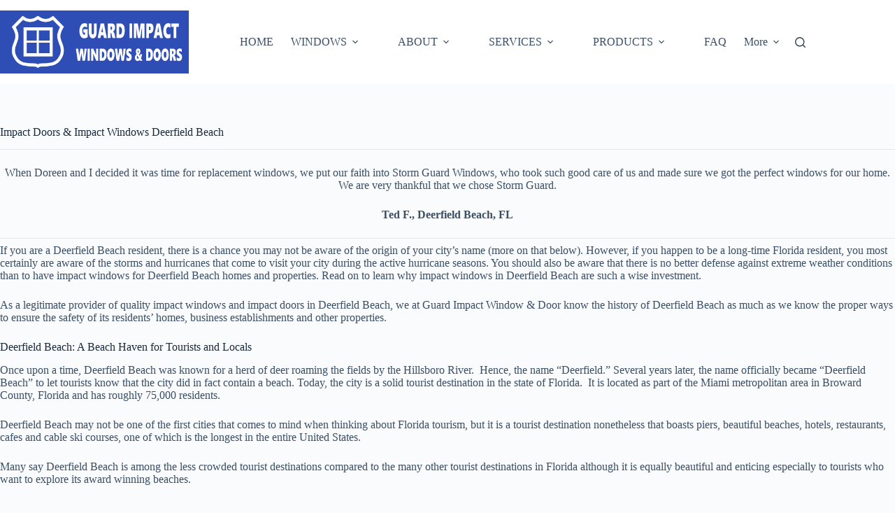

--- FILE ---
content_type: text/html; charset=UTF-8
request_url: https://stormguardwindowanddoor.com/impact-windows-impact-doors-deerfield-beach-stormguard/
body_size: 15182
content:
<!doctype html><html lang="en-US"><head><meta charset="UTF-8"><meta name="viewport" content="width=device-width, initial-scale=1, maximum-scale=5, viewport-fit=cover"><link rel="profile" href="https://gmpg.org/xfn/11"><meta name='robots' content='index, follow, max-image-preview:large, max-snippet:-1, max-video-preview:-1' /><title>Impact Windows &amp; Impact Doors Deerfield Beach - Guard - Guard Impact Windows &amp; Doors</title><link rel="canonical" href="https://stormguardwindowanddoor.com/impact-windows-impact-doors-deerfield-beach-stormguard/" /><meta property="og:locale" content="en_US" /><meta property="og:type" content="article" /><meta property="og:title" content="Impact Windows &amp; Impact Doors Deerfield Beach - Guard - Guard Impact Windows &amp; Doors" /><meta property="og:description" content="Impact Doors &amp; Impact Windows Deerfield Beach When Doreen and I decided it was time for replacement windows, we put our faith into Storm Guard Windows, who took such good care of us and made sure we got the perfect windows for our home. We are very thankful that we chose Storm Guard. Ted F., [&hellip;]" /><meta property="og:url" content="https://stormguardwindowanddoor.com/impact-windows-impact-doors-deerfield-beach-stormguard/" /><meta property="og:site_name" content="Guard Impact Windows &amp; Doors" /><meta property="article:modified_time" content="2021-07-14T09:57:55+00:00" /><meta property="og:image" content="https://stormguardwindowanddoor.com/wp-content/uploads/2016/02/impact-windows-guarantee.jpg" /><meta name="twitter:card" content="summary_large_image" /><meta name="twitter:label1" content="Est. reading time" /><meta name="twitter:data1" content="4 minutes" /> <script type="application/ld+json" class="yoast-schema-graph">{"@context":"https://schema.org","@graph":[{"@type":"WebPage","@id":"https://stormguardwindowanddoor.com/impact-windows-impact-doors-deerfield-beach-stormguard/","url":"https://stormguardwindowanddoor.com/impact-windows-impact-doors-deerfield-beach-stormguard/","name":"Impact Windows & Impact Doors Deerfield Beach - Guard - Guard Impact Windows &amp; Doors","isPartOf":{"@id":"https://stormguardwindowanddoor.com/#website"},"primaryImageOfPage":{"@id":"https://stormguardwindowanddoor.com/impact-windows-impact-doors-deerfield-beach-stormguard/#primaryimage"},"image":{"@id":"https://stormguardwindowanddoor.com/impact-windows-impact-doors-deerfield-beach-stormguard/#primaryimage"},"thumbnailUrl":"https://stormguardwindowanddoor.com/wp-content/uploads/2016/02/impact-windows-guarantee.jpg","datePublished":"2021-07-11T07:06:39+00:00","dateModified":"2021-07-14T09:57:55+00:00","breadcrumb":{"@id":"https://stormguardwindowanddoor.com/impact-windows-impact-doors-deerfield-beach-stormguard/#breadcrumb"},"inLanguage":"en-US","potentialAction":[{"@type":"ReadAction","target":["https://stormguardwindowanddoor.com/impact-windows-impact-doors-deerfield-beach-stormguard/"]}]},{"@type":"ImageObject","inLanguage":"en-US","@id":"https://stormguardwindowanddoor.com/impact-windows-impact-doors-deerfield-beach-stormguard/#primaryimage","url":"https://stormguardwindowanddoor.com/wp-content/uploads/2016/02/impact-windows-guarantee.jpg","contentUrl":"https://stormguardwindowanddoor.com/wp-content/uploads/2016/02/impact-windows-guarantee.jpg"},{"@type":"BreadcrumbList","@id":"https://stormguardwindowanddoor.com/impact-windows-impact-doors-deerfield-beach-stormguard/#breadcrumb","itemListElement":[{"@type":"ListItem","position":1,"name":"Home","item":"https://stormguardwindowanddoor.com/"},{"@type":"ListItem","position":2,"name":"Impact Windows &#038; Impact Doors Deerfield Beach &#8211; Guard"}]},{"@type":"WebSite","@id":"https://stormguardwindowanddoor.com/#website","url":"https://stormguardwindowanddoor.com/","name":"Guard Impact Windows &amp; Doors","description":"Hurricane Impact Doors &amp; Windows ","publisher":{"@id":"https://stormguardwindowanddoor.com/#organization"},"potentialAction":[{"@type":"SearchAction","target":{"@type":"EntryPoint","urlTemplate":"https://stormguardwindowanddoor.com/?s={search_term_string}"},"query-input":{"@type":"PropertyValueSpecification","valueRequired":true,"valueName":"search_term_string"}}],"inLanguage":"en-US"},{"@type":"Organization","@id":"https://stormguardwindowanddoor.com/#organization","name":"Guard Impact Windows &amp; Doors","url":"https://stormguardwindowanddoor.com/","logo":{"@type":"ImageObject","inLanguage":"en-US","@id":"https://stormguardwindowanddoor.com/#/schema/logo/image/","url":"https://stormguardwindowanddoor.com/wp-content/uploads/2021/07/impact-windows-logo-2.png","contentUrl":"https://stormguardwindowanddoor.com/wp-content/uploads/2021/07/impact-windows-logo-2.png","width":900,"height":300,"caption":"Guard Impact Windows &amp; Doors"},"image":{"@id":"https://stormguardwindowanddoor.com/#/schema/logo/image/"}}]}</script> <link rel="alternate" type="application/rss+xml" title="Guard Impact Windows &amp; Doors &raquo; Feed" href="https://stormguardwindowanddoor.com/feed/" /><link rel="alternate" type="application/rss+xml" title="Guard Impact Windows &amp; Doors &raquo; Comments Feed" href="https://stormguardwindowanddoor.com/comments/feed/" /><link rel="alternate" title="oEmbed (JSON)" type="application/json+oembed" href="https://stormguardwindowanddoor.com/wp-json/oembed/1.0/embed?url=https%3A%2F%2Fstormguardwindowanddoor.com%2Fimpact-windows-impact-doors-deerfield-beach-stormguard%2F" /><link rel="alternate" title="oEmbed (XML)" type="text/xml+oembed" href="https://stormguardwindowanddoor.com/wp-json/oembed/1.0/embed?url=https%3A%2F%2Fstormguardwindowanddoor.com%2Fimpact-windows-impact-doors-deerfield-beach-stormguard%2F&#038;format=xml" /><style id='wp-img-auto-sizes-contain-inline-css'>img:is([sizes=auto i],[sizes^="auto," i]){contain-intrinsic-size:3000px 1500px}
/*# sourceURL=wp-img-auto-sizes-contain-inline-css */</style><link rel='stylesheet' id='blocksy-dynamic-global-css' href='https://stormguardwindowanddoor.com/wp-content/cache/autoptimize/autoptimize_single_afa385e0c5acfe476895de0fd0e61fc2.php?ver=64255' media='all' /><link rel='stylesheet' id='structured-content-frontend-css' href='https://stormguardwindowanddoor.com/wp-content/cache/autoptimize/autoptimize_single_9e5d9df2adf1280e31168b3bad5e4821.php?ver=1.7.0' media='all' /><link rel='stylesheet' id='wp-block-library-css' href='https://stormguardwindowanddoor.com/wp-includes/css/dist/block-library/style.min.css?ver=6.9' media='all' /><style id='global-styles-inline-css'>:root{--wp--preset--aspect-ratio--square: 1;--wp--preset--aspect-ratio--4-3: 4/3;--wp--preset--aspect-ratio--3-4: 3/4;--wp--preset--aspect-ratio--3-2: 3/2;--wp--preset--aspect-ratio--2-3: 2/3;--wp--preset--aspect-ratio--16-9: 16/9;--wp--preset--aspect-ratio--9-16: 9/16;--wp--preset--color--black: #000000;--wp--preset--color--cyan-bluish-gray: #abb8c3;--wp--preset--color--white: #ffffff;--wp--preset--color--pale-pink: #f78da7;--wp--preset--color--vivid-red: #cf2e2e;--wp--preset--color--luminous-vivid-orange: #ff6900;--wp--preset--color--luminous-vivid-amber: #fcb900;--wp--preset--color--light-green-cyan: #7bdcb5;--wp--preset--color--vivid-green-cyan: #00d084;--wp--preset--color--pale-cyan-blue: #8ed1fc;--wp--preset--color--vivid-cyan-blue: #0693e3;--wp--preset--color--vivid-purple: #9b51e0;--wp--preset--color--palette-color-1: var(--theme-palette-color-1, #2872fa);--wp--preset--color--palette-color-2: var(--theme-palette-color-2, #1559ed);--wp--preset--color--palette-color-3: var(--theme-palette-color-3, #3A4F66);--wp--preset--color--palette-color-4: var(--theme-palette-color-4, #192a3d);--wp--preset--color--palette-color-5: var(--theme-palette-color-5, #e1e8ed);--wp--preset--color--palette-color-6: var(--theme-palette-color-6, #f2f5f7);--wp--preset--color--palette-color-7: var(--theme-palette-color-7, #FAFBFC);--wp--preset--color--palette-color-8: var(--theme-palette-color-8, #ffffff);--wp--preset--gradient--vivid-cyan-blue-to-vivid-purple: linear-gradient(135deg,rgb(6,147,227) 0%,rgb(155,81,224) 100%);--wp--preset--gradient--light-green-cyan-to-vivid-green-cyan: linear-gradient(135deg,rgb(122,220,180) 0%,rgb(0,208,130) 100%);--wp--preset--gradient--luminous-vivid-amber-to-luminous-vivid-orange: linear-gradient(135deg,rgb(252,185,0) 0%,rgb(255,105,0) 100%);--wp--preset--gradient--luminous-vivid-orange-to-vivid-red: linear-gradient(135deg,rgb(255,105,0) 0%,rgb(207,46,46) 100%);--wp--preset--gradient--very-light-gray-to-cyan-bluish-gray: linear-gradient(135deg,rgb(238,238,238) 0%,rgb(169,184,195) 100%);--wp--preset--gradient--cool-to-warm-spectrum: linear-gradient(135deg,rgb(74,234,220) 0%,rgb(151,120,209) 20%,rgb(207,42,186) 40%,rgb(238,44,130) 60%,rgb(251,105,98) 80%,rgb(254,248,76) 100%);--wp--preset--gradient--blush-light-purple: linear-gradient(135deg,rgb(255,206,236) 0%,rgb(152,150,240) 100%);--wp--preset--gradient--blush-bordeaux: linear-gradient(135deg,rgb(254,205,165) 0%,rgb(254,45,45) 50%,rgb(107,0,62) 100%);--wp--preset--gradient--luminous-dusk: linear-gradient(135deg,rgb(255,203,112) 0%,rgb(199,81,192) 50%,rgb(65,88,208) 100%);--wp--preset--gradient--pale-ocean: linear-gradient(135deg,rgb(255,245,203) 0%,rgb(182,227,212) 50%,rgb(51,167,181) 100%);--wp--preset--gradient--electric-grass: linear-gradient(135deg,rgb(202,248,128) 0%,rgb(113,206,126) 100%);--wp--preset--gradient--midnight: linear-gradient(135deg,rgb(2,3,129) 0%,rgb(40,116,252) 100%);--wp--preset--gradient--juicy-peach: linear-gradient(to right, #ffecd2 0%, #fcb69f 100%);--wp--preset--gradient--young-passion: linear-gradient(to right, #ff8177 0%, #ff867a 0%, #ff8c7f 21%, #f99185 52%, #cf556c 78%, #b12a5b 100%);--wp--preset--gradient--true-sunset: linear-gradient(to right, #fa709a 0%, #fee140 100%);--wp--preset--gradient--morpheus-den: linear-gradient(to top, #30cfd0 0%, #330867 100%);--wp--preset--gradient--plum-plate: linear-gradient(135deg, #667eea 0%, #764ba2 100%);--wp--preset--gradient--aqua-splash: linear-gradient(15deg, #13547a 0%, #80d0c7 100%);--wp--preset--gradient--love-kiss: linear-gradient(to top, #ff0844 0%, #ffb199 100%);--wp--preset--gradient--new-retrowave: linear-gradient(to top, #3b41c5 0%, #a981bb 49%, #ffc8a9 100%);--wp--preset--gradient--plum-bath: linear-gradient(to top, #cc208e 0%, #6713d2 100%);--wp--preset--gradient--high-flight: linear-gradient(to right, #0acffe 0%, #495aff 100%);--wp--preset--gradient--teen-party: linear-gradient(-225deg, #FF057C 0%, #8D0B93 50%, #321575 100%);--wp--preset--gradient--fabled-sunset: linear-gradient(-225deg, #231557 0%, #44107A 29%, #FF1361 67%, #FFF800 100%);--wp--preset--gradient--arielle-smile: radial-gradient(circle 248px at center, #16d9e3 0%, #30c7ec 47%, #46aef7 100%);--wp--preset--gradient--itmeo-branding: linear-gradient(180deg, #2af598 0%, #009efd 100%);--wp--preset--gradient--deep-blue: linear-gradient(to right, #6a11cb 0%, #2575fc 100%);--wp--preset--gradient--strong-bliss: linear-gradient(to right, #f78ca0 0%, #f9748f 19%, #fd868c 60%, #fe9a8b 100%);--wp--preset--gradient--sweet-period: linear-gradient(to top, #3f51b1 0%, #5a55ae 13%, #7b5fac 25%, #8f6aae 38%, #a86aa4 50%, #cc6b8e 62%, #f18271 75%, #f3a469 87%, #f7c978 100%);--wp--preset--gradient--purple-division: linear-gradient(to top, #7028e4 0%, #e5b2ca 100%);--wp--preset--gradient--cold-evening: linear-gradient(to top, #0c3483 0%, #a2b6df 100%, #6b8cce 100%, #a2b6df 100%);--wp--preset--gradient--mountain-rock: linear-gradient(to right, #868f96 0%, #596164 100%);--wp--preset--gradient--desert-hump: linear-gradient(to top, #c79081 0%, #dfa579 100%);--wp--preset--gradient--ethernal-constance: linear-gradient(to top, #09203f 0%, #537895 100%);--wp--preset--gradient--happy-memories: linear-gradient(-60deg, #ff5858 0%, #f09819 100%);--wp--preset--gradient--grown-early: linear-gradient(to top, #0ba360 0%, #3cba92 100%);--wp--preset--gradient--morning-salad: linear-gradient(-225deg, #B7F8DB 0%, #50A7C2 100%);--wp--preset--gradient--night-call: linear-gradient(-225deg, #AC32E4 0%, #7918F2 48%, #4801FF 100%);--wp--preset--gradient--mind-crawl: linear-gradient(-225deg, #473B7B 0%, #3584A7 51%, #30D2BE 100%);--wp--preset--gradient--angel-care: linear-gradient(-225deg, #FFE29F 0%, #FFA99F 48%, #FF719A 100%);--wp--preset--gradient--juicy-cake: linear-gradient(to top, #e14fad 0%, #f9d423 100%);--wp--preset--gradient--rich-metal: linear-gradient(to right, #d7d2cc 0%, #304352 100%);--wp--preset--gradient--mole-hall: linear-gradient(-20deg, #616161 0%, #9bc5c3 100%);--wp--preset--gradient--cloudy-knoxville: linear-gradient(120deg, #fdfbfb 0%, #ebedee 100%);--wp--preset--gradient--soft-grass: linear-gradient(to top, #c1dfc4 0%, #deecdd 100%);--wp--preset--gradient--saint-petersburg: linear-gradient(135deg, #f5f7fa 0%, #c3cfe2 100%);--wp--preset--gradient--everlasting-sky: linear-gradient(135deg, #fdfcfb 0%, #e2d1c3 100%);--wp--preset--gradient--kind-steel: linear-gradient(-20deg, #e9defa 0%, #fbfcdb 100%);--wp--preset--gradient--over-sun: linear-gradient(60deg, #abecd6 0%, #fbed96 100%);--wp--preset--gradient--premium-white: linear-gradient(to top, #d5d4d0 0%, #d5d4d0 1%, #eeeeec 31%, #efeeec 75%, #e9e9e7 100%);--wp--preset--gradient--clean-mirror: linear-gradient(45deg, #93a5cf 0%, #e4efe9 100%);--wp--preset--gradient--wild-apple: linear-gradient(to top, #d299c2 0%, #fef9d7 100%);--wp--preset--gradient--snow-again: linear-gradient(to top, #e6e9f0 0%, #eef1f5 100%);--wp--preset--gradient--confident-cloud: linear-gradient(to top, #dad4ec 0%, #dad4ec 1%, #f3e7e9 100%);--wp--preset--gradient--glass-water: linear-gradient(to top, #dfe9f3 0%, white 100%);--wp--preset--gradient--perfect-white: linear-gradient(-225deg, #E3FDF5 0%, #FFE6FA 100%);--wp--preset--font-size--small: 13px;--wp--preset--font-size--medium: 20px;--wp--preset--font-size--large: clamp(22px, 1.375rem + ((1vw - 3.2px) * 0.625), 30px);--wp--preset--font-size--x-large: clamp(30px, 1.875rem + ((1vw - 3.2px) * 1.563), 50px);--wp--preset--font-size--xx-large: clamp(45px, 2.813rem + ((1vw - 3.2px) * 2.734), 80px);--wp--preset--spacing--20: 0.44rem;--wp--preset--spacing--30: 0.67rem;--wp--preset--spacing--40: 1rem;--wp--preset--spacing--50: 1.5rem;--wp--preset--spacing--60: 2.25rem;--wp--preset--spacing--70: 3.38rem;--wp--preset--spacing--80: 5.06rem;--wp--preset--shadow--natural: 6px 6px 9px rgba(0, 0, 0, 0.2);--wp--preset--shadow--deep: 12px 12px 50px rgba(0, 0, 0, 0.4);--wp--preset--shadow--sharp: 6px 6px 0px rgba(0, 0, 0, 0.2);--wp--preset--shadow--outlined: 6px 6px 0px -3px rgb(255, 255, 255), 6px 6px rgb(0, 0, 0);--wp--preset--shadow--crisp: 6px 6px 0px rgb(0, 0, 0);}:root { --wp--style--global--content-size: var(--theme-block-max-width);--wp--style--global--wide-size: var(--theme-block-wide-max-width); }:where(body) { margin: 0; }.wp-site-blocks > .alignleft { float: left; margin-right: 2em; }.wp-site-blocks > .alignright { float: right; margin-left: 2em; }.wp-site-blocks > .aligncenter { justify-content: center; margin-left: auto; margin-right: auto; }:where(.wp-site-blocks) > * { margin-block-start: var(--theme-content-spacing); margin-block-end: 0; }:where(.wp-site-blocks) > :first-child { margin-block-start: 0; }:where(.wp-site-blocks) > :last-child { margin-block-end: 0; }:root { --wp--style--block-gap: var(--theme-content-spacing); }:root :where(.is-layout-flow) > :first-child{margin-block-start: 0;}:root :where(.is-layout-flow) > :last-child{margin-block-end: 0;}:root :where(.is-layout-flow) > *{margin-block-start: var(--theme-content-spacing);margin-block-end: 0;}:root :where(.is-layout-constrained) > :first-child{margin-block-start: 0;}:root :where(.is-layout-constrained) > :last-child{margin-block-end: 0;}:root :where(.is-layout-constrained) > *{margin-block-start: var(--theme-content-spacing);margin-block-end: 0;}:root :where(.is-layout-flex){gap: var(--theme-content-spacing);}:root :where(.is-layout-grid){gap: var(--theme-content-spacing);}.is-layout-flow > .alignleft{float: left;margin-inline-start: 0;margin-inline-end: 2em;}.is-layout-flow > .alignright{float: right;margin-inline-start: 2em;margin-inline-end: 0;}.is-layout-flow > .aligncenter{margin-left: auto !important;margin-right: auto !important;}.is-layout-constrained > .alignleft{float: left;margin-inline-start: 0;margin-inline-end: 2em;}.is-layout-constrained > .alignright{float: right;margin-inline-start: 2em;margin-inline-end: 0;}.is-layout-constrained > .aligncenter{margin-left: auto !important;margin-right: auto !important;}.is-layout-constrained > :where(:not(.alignleft):not(.alignright):not(.alignfull)){max-width: var(--wp--style--global--content-size);margin-left: auto !important;margin-right: auto !important;}.is-layout-constrained > .alignwide{max-width: var(--wp--style--global--wide-size);}body .is-layout-flex{display: flex;}.is-layout-flex{flex-wrap: wrap;align-items: center;}.is-layout-flex > :is(*, div){margin: 0;}body .is-layout-grid{display: grid;}.is-layout-grid > :is(*, div){margin: 0;}body{padding-top: 0px;padding-right: 0px;padding-bottom: 0px;padding-left: 0px;}:root :where(.wp-element-button, .wp-block-button__link){font-style: inherit;font-weight: inherit;letter-spacing: inherit;text-transform: inherit;}.has-black-color{color: var(--wp--preset--color--black) !important;}.has-cyan-bluish-gray-color{color: var(--wp--preset--color--cyan-bluish-gray) !important;}.has-white-color{color: var(--wp--preset--color--white) !important;}.has-pale-pink-color{color: var(--wp--preset--color--pale-pink) !important;}.has-vivid-red-color{color: var(--wp--preset--color--vivid-red) !important;}.has-luminous-vivid-orange-color{color: var(--wp--preset--color--luminous-vivid-orange) !important;}.has-luminous-vivid-amber-color{color: var(--wp--preset--color--luminous-vivid-amber) !important;}.has-light-green-cyan-color{color: var(--wp--preset--color--light-green-cyan) !important;}.has-vivid-green-cyan-color{color: var(--wp--preset--color--vivid-green-cyan) !important;}.has-pale-cyan-blue-color{color: var(--wp--preset--color--pale-cyan-blue) !important;}.has-vivid-cyan-blue-color{color: var(--wp--preset--color--vivid-cyan-blue) !important;}.has-vivid-purple-color{color: var(--wp--preset--color--vivid-purple) !important;}.has-palette-color-1-color{color: var(--wp--preset--color--palette-color-1) !important;}.has-palette-color-2-color{color: var(--wp--preset--color--palette-color-2) !important;}.has-palette-color-3-color{color: var(--wp--preset--color--palette-color-3) !important;}.has-palette-color-4-color{color: var(--wp--preset--color--palette-color-4) !important;}.has-palette-color-5-color{color: var(--wp--preset--color--palette-color-5) !important;}.has-palette-color-6-color{color: var(--wp--preset--color--palette-color-6) !important;}.has-palette-color-7-color{color: var(--wp--preset--color--palette-color-7) !important;}.has-palette-color-8-color{color: var(--wp--preset--color--palette-color-8) !important;}.has-black-background-color{background-color: var(--wp--preset--color--black) !important;}.has-cyan-bluish-gray-background-color{background-color: var(--wp--preset--color--cyan-bluish-gray) !important;}.has-white-background-color{background-color: var(--wp--preset--color--white) !important;}.has-pale-pink-background-color{background-color: var(--wp--preset--color--pale-pink) !important;}.has-vivid-red-background-color{background-color: var(--wp--preset--color--vivid-red) !important;}.has-luminous-vivid-orange-background-color{background-color: var(--wp--preset--color--luminous-vivid-orange) !important;}.has-luminous-vivid-amber-background-color{background-color: var(--wp--preset--color--luminous-vivid-amber) !important;}.has-light-green-cyan-background-color{background-color: var(--wp--preset--color--light-green-cyan) !important;}.has-vivid-green-cyan-background-color{background-color: var(--wp--preset--color--vivid-green-cyan) !important;}.has-pale-cyan-blue-background-color{background-color: var(--wp--preset--color--pale-cyan-blue) !important;}.has-vivid-cyan-blue-background-color{background-color: var(--wp--preset--color--vivid-cyan-blue) !important;}.has-vivid-purple-background-color{background-color: var(--wp--preset--color--vivid-purple) !important;}.has-palette-color-1-background-color{background-color: var(--wp--preset--color--palette-color-1) !important;}.has-palette-color-2-background-color{background-color: var(--wp--preset--color--palette-color-2) !important;}.has-palette-color-3-background-color{background-color: var(--wp--preset--color--palette-color-3) !important;}.has-palette-color-4-background-color{background-color: var(--wp--preset--color--palette-color-4) !important;}.has-palette-color-5-background-color{background-color: var(--wp--preset--color--palette-color-5) !important;}.has-palette-color-6-background-color{background-color: var(--wp--preset--color--palette-color-6) !important;}.has-palette-color-7-background-color{background-color: var(--wp--preset--color--palette-color-7) !important;}.has-palette-color-8-background-color{background-color: var(--wp--preset--color--palette-color-8) !important;}.has-black-border-color{border-color: var(--wp--preset--color--black) !important;}.has-cyan-bluish-gray-border-color{border-color: var(--wp--preset--color--cyan-bluish-gray) !important;}.has-white-border-color{border-color: var(--wp--preset--color--white) !important;}.has-pale-pink-border-color{border-color: var(--wp--preset--color--pale-pink) !important;}.has-vivid-red-border-color{border-color: var(--wp--preset--color--vivid-red) !important;}.has-luminous-vivid-orange-border-color{border-color: var(--wp--preset--color--luminous-vivid-orange) !important;}.has-luminous-vivid-amber-border-color{border-color: var(--wp--preset--color--luminous-vivid-amber) !important;}.has-light-green-cyan-border-color{border-color: var(--wp--preset--color--light-green-cyan) !important;}.has-vivid-green-cyan-border-color{border-color: var(--wp--preset--color--vivid-green-cyan) !important;}.has-pale-cyan-blue-border-color{border-color: var(--wp--preset--color--pale-cyan-blue) !important;}.has-vivid-cyan-blue-border-color{border-color: var(--wp--preset--color--vivid-cyan-blue) !important;}.has-vivid-purple-border-color{border-color: var(--wp--preset--color--vivid-purple) !important;}.has-palette-color-1-border-color{border-color: var(--wp--preset--color--palette-color-1) !important;}.has-palette-color-2-border-color{border-color: var(--wp--preset--color--palette-color-2) !important;}.has-palette-color-3-border-color{border-color: var(--wp--preset--color--palette-color-3) !important;}.has-palette-color-4-border-color{border-color: var(--wp--preset--color--palette-color-4) !important;}.has-palette-color-5-border-color{border-color: var(--wp--preset--color--palette-color-5) !important;}.has-palette-color-6-border-color{border-color: var(--wp--preset--color--palette-color-6) !important;}.has-palette-color-7-border-color{border-color: var(--wp--preset--color--palette-color-7) !important;}.has-palette-color-8-border-color{border-color: var(--wp--preset--color--palette-color-8) !important;}.has-vivid-cyan-blue-to-vivid-purple-gradient-background{background: var(--wp--preset--gradient--vivid-cyan-blue-to-vivid-purple) !important;}.has-light-green-cyan-to-vivid-green-cyan-gradient-background{background: var(--wp--preset--gradient--light-green-cyan-to-vivid-green-cyan) !important;}.has-luminous-vivid-amber-to-luminous-vivid-orange-gradient-background{background: var(--wp--preset--gradient--luminous-vivid-amber-to-luminous-vivid-orange) !important;}.has-luminous-vivid-orange-to-vivid-red-gradient-background{background: var(--wp--preset--gradient--luminous-vivid-orange-to-vivid-red) !important;}.has-very-light-gray-to-cyan-bluish-gray-gradient-background{background: var(--wp--preset--gradient--very-light-gray-to-cyan-bluish-gray) !important;}.has-cool-to-warm-spectrum-gradient-background{background: var(--wp--preset--gradient--cool-to-warm-spectrum) !important;}.has-blush-light-purple-gradient-background{background: var(--wp--preset--gradient--blush-light-purple) !important;}.has-blush-bordeaux-gradient-background{background: var(--wp--preset--gradient--blush-bordeaux) !important;}.has-luminous-dusk-gradient-background{background: var(--wp--preset--gradient--luminous-dusk) !important;}.has-pale-ocean-gradient-background{background: var(--wp--preset--gradient--pale-ocean) !important;}.has-electric-grass-gradient-background{background: var(--wp--preset--gradient--electric-grass) !important;}.has-midnight-gradient-background{background: var(--wp--preset--gradient--midnight) !important;}.has-juicy-peach-gradient-background{background: var(--wp--preset--gradient--juicy-peach) !important;}.has-young-passion-gradient-background{background: var(--wp--preset--gradient--young-passion) !important;}.has-true-sunset-gradient-background{background: var(--wp--preset--gradient--true-sunset) !important;}.has-morpheus-den-gradient-background{background: var(--wp--preset--gradient--morpheus-den) !important;}.has-plum-plate-gradient-background{background: var(--wp--preset--gradient--plum-plate) !important;}.has-aqua-splash-gradient-background{background: var(--wp--preset--gradient--aqua-splash) !important;}.has-love-kiss-gradient-background{background: var(--wp--preset--gradient--love-kiss) !important;}.has-new-retrowave-gradient-background{background: var(--wp--preset--gradient--new-retrowave) !important;}.has-plum-bath-gradient-background{background: var(--wp--preset--gradient--plum-bath) !important;}.has-high-flight-gradient-background{background: var(--wp--preset--gradient--high-flight) !important;}.has-teen-party-gradient-background{background: var(--wp--preset--gradient--teen-party) !important;}.has-fabled-sunset-gradient-background{background: var(--wp--preset--gradient--fabled-sunset) !important;}.has-arielle-smile-gradient-background{background: var(--wp--preset--gradient--arielle-smile) !important;}.has-itmeo-branding-gradient-background{background: var(--wp--preset--gradient--itmeo-branding) !important;}.has-deep-blue-gradient-background{background: var(--wp--preset--gradient--deep-blue) !important;}.has-strong-bliss-gradient-background{background: var(--wp--preset--gradient--strong-bliss) !important;}.has-sweet-period-gradient-background{background: var(--wp--preset--gradient--sweet-period) !important;}.has-purple-division-gradient-background{background: var(--wp--preset--gradient--purple-division) !important;}.has-cold-evening-gradient-background{background: var(--wp--preset--gradient--cold-evening) !important;}.has-mountain-rock-gradient-background{background: var(--wp--preset--gradient--mountain-rock) !important;}.has-desert-hump-gradient-background{background: var(--wp--preset--gradient--desert-hump) !important;}.has-ethernal-constance-gradient-background{background: var(--wp--preset--gradient--ethernal-constance) !important;}.has-happy-memories-gradient-background{background: var(--wp--preset--gradient--happy-memories) !important;}.has-grown-early-gradient-background{background: var(--wp--preset--gradient--grown-early) !important;}.has-morning-salad-gradient-background{background: var(--wp--preset--gradient--morning-salad) !important;}.has-night-call-gradient-background{background: var(--wp--preset--gradient--night-call) !important;}.has-mind-crawl-gradient-background{background: var(--wp--preset--gradient--mind-crawl) !important;}.has-angel-care-gradient-background{background: var(--wp--preset--gradient--angel-care) !important;}.has-juicy-cake-gradient-background{background: var(--wp--preset--gradient--juicy-cake) !important;}.has-rich-metal-gradient-background{background: var(--wp--preset--gradient--rich-metal) !important;}.has-mole-hall-gradient-background{background: var(--wp--preset--gradient--mole-hall) !important;}.has-cloudy-knoxville-gradient-background{background: var(--wp--preset--gradient--cloudy-knoxville) !important;}.has-soft-grass-gradient-background{background: var(--wp--preset--gradient--soft-grass) !important;}.has-saint-petersburg-gradient-background{background: var(--wp--preset--gradient--saint-petersburg) !important;}.has-everlasting-sky-gradient-background{background: var(--wp--preset--gradient--everlasting-sky) !important;}.has-kind-steel-gradient-background{background: var(--wp--preset--gradient--kind-steel) !important;}.has-over-sun-gradient-background{background: var(--wp--preset--gradient--over-sun) !important;}.has-premium-white-gradient-background{background: var(--wp--preset--gradient--premium-white) !important;}.has-clean-mirror-gradient-background{background: var(--wp--preset--gradient--clean-mirror) !important;}.has-wild-apple-gradient-background{background: var(--wp--preset--gradient--wild-apple) !important;}.has-snow-again-gradient-background{background: var(--wp--preset--gradient--snow-again) !important;}.has-confident-cloud-gradient-background{background: var(--wp--preset--gradient--confident-cloud) !important;}.has-glass-water-gradient-background{background: var(--wp--preset--gradient--glass-water) !important;}.has-perfect-white-gradient-background{background: var(--wp--preset--gradient--perfect-white) !important;}.has-small-font-size{font-size: var(--wp--preset--font-size--small) !important;}.has-medium-font-size{font-size: var(--wp--preset--font-size--medium) !important;}.has-large-font-size{font-size: var(--wp--preset--font-size--large) !important;}.has-x-large-font-size{font-size: var(--wp--preset--font-size--x-large) !important;}.has-xx-large-font-size{font-size: var(--wp--preset--font-size--xx-large) !important;}
:root :where(.wp-block-pullquote){font-size: clamp(0.984em, 0.984rem + ((1vw - 0.2em) * 0.645), 1.5em);line-height: 1.6;}
/*# sourceURL=global-styles-inline-css */</style><link rel='stylesheet' id='contact-form-7-css' href='https://stormguardwindowanddoor.com/wp-content/cache/autoptimize/autoptimize_single_64ac31699f5326cb3c76122498b76f66.php?ver=6.1.4' media='all' /><link rel='stylesheet' id='ct-main-styles-css' href='https://stormguardwindowanddoor.com/wp-content/themes/blocksy/static/bundle/main.min.css?ver=2.1.25' media='all' /><link rel='stylesheet' id='ct-cf-7-styles-css' href='https://stormguardwindowanddoor.com/wp-content/themes/blocksy/static/bundle/cf-7.min.css?ver=2.1.25' media='all' /> <script defer src="https://stormguardwindowanddoor.com/wp-includes/js/tinymce/tinymce.min.js?ver=49110-20250317" id="wp-tinymce-root-js"></script> <script defer src="https://stormguardwindowanddoor.com/wp-includes/js/tinymce/plugins/compat3x/plugin.min.js?ver=49110-20250317" id="wp-tinymce-js"></script> <script src="https://stormguardwindowanddoor.com/wp-includes/js/jquery/jquery.min.js?ver=3.7.1" id="jquery-core-js"></script> <script defer src="https://stormguardwindowanddoor.com/wp-includes/js/jquery/jquery-migrate.min.js?ver=3.4.1" id="jquery-migrate-js"></script> <link rel="https://api.w.org/" href="https://stormguardwindowanddoor.com/wp-json/" /><link rel="alternate" title="JSON" type="application/json" href="https://stormguardwindowanddoor.com/wp-json/wp/v2/pages/92" /><link rel="EditURI" type="application/rsd+xml" title="RSD" href="https://stormguardwindowanddoor.com/xmlrpc.php?rsd" /><meta name="generator" content="WordPress 6.9" /><link rel='shortlink' href='https://stormguardwindowanddoor.com/?p=92' /> <noscript><link rel='stylesheet' href='https://stormguardwindowanddoor.com/wp-content/themes/blocksy/static/bundle/no-scripts.min.css' type='text/css'></noscript><style>.recentcomments a{display:inline !important;padding:0 !important;margin:0 !important;}</style><link rel="icon" href="https://stormguardwindowanddoor.com/wp-content/uploads/2021/07/cropped-impact-windows-logo-2-32x32.png" sizes="32x32" /><link rel="icon" href="https://stormguardwindowanddoor.com/wp-content/uploads/2021/07/cropped-impact-windows-logo-2-192x192.png" sizes="192x192" /><link rel="apple-touch-icon" href="https://stormguardwindowanddoor.com/wp-content/uploads/2021/07/cropped-impact-windows-logo-2-180x180.png" /><meta name="msapplication-TileImage" content="https://stormguardwindowanddoor.com/wp-content/uploads/2021/07/cropped-impact-windows-logo-2-270x270.png" /></head><body class="wp-singular page-template page-template-page-templates page-template-page_front-page page-template-page-templatespage_front-page-php page page-id-92 wp-custom-logo wp-embed-responsive wp-theme-blocksy" data-link="type-2" data-prefix="single_page" data-header="type-1" data-footer="type-1" itemscope="itemscope" itemtype="https://schema.org/WebPage"> <a class="skip-link screen-reader-text" href="#main">Skip to content</a><div class="ct-drawer-canvas" data-location="start"><div id="search-modal" class="ct-panel" data-behaviour="modal" role="dialog" aria-label="Search modal" inert><div class="ct-panel-actions"> <button class="ct-toggle-close" data-type="type-1" aria-label="Close search modal"> <svg class="ct-icon" width="12" height="12" viewBox="0 0 15 15"><path d="M1 15a1 1 0 01-.71-.29 1 1 0 010-1.41l5.8-5.8-5.8-5.8A1 1 0 011.7.29l5.8 5.8 5.8-5.8a1 1 0 011.41 1.41l-5.8 5.8 5.8 5.8a1 1 0 01-1.41 1.41l-5.8-5.8-5.8 5.8A1 1 0 011 15z"/></svg> </button></div><div class="ct-panel-content"><form role="search" method="get" class="ct-search-form"  action="https://stormguardwindowanddoor.com/" aria-haspopup="listbox" data-live-results="thumbs"> <input
 type="search" class="modal-field"		placeholder="Search"
 value=""
 name="s"
 autocomplete="off"
 title="Search for..."
 aria-label="Search for..."
 ><div class="ct-search-form-controls"> <button type="submit" class="wp-element-button" data-button="icon" aria-label="Search button"> <svg class="ct-icon ct-search-button-content" aria-hidden="true" width="15" height="15" viewBox="0 0 15 15"><path d="M14.8,13.7L12,11c0.9-1.2,1.5-2.6,1.5-4.2c0-3.7-3-6.8-6.8-6.8S0,3,0,6.8s3,6.8,6.8,6.8c1.6,0,3.1-0.6,4.2-1.5l2.8,2.8c0.1,0.1,0.3,0.2,0.5,0.2s0.4-0.1,0.5-0.2C15.1,14.5,15.1,14,14.8,13.7z M1.5,6.8c0-2.9,2.4-5.2,5.2-5.2S12,3.9,12,6.8S9.6,12,6.8,12S1.5,9.6,1.5,6.8z"/></svg> <span class="ct-ajax-loader"> <svg viewBox="0 0 24 24"> <circle cx="12" cy="12" r="10" opacity="0.2" fill="none" stroke="currentColor" stroke-miterlimit="10" stroke-width="2"/> <path d="m12,2c5.52,0,10,4.48,10,10" fill="none" stroke="currentColor" stroke-linecap="round" stroke-miterlimit="10" stroke-width="2"> <animateTransform
 attributeName="transform"
 attributeType="XML"
 type="rotate"
 dur="0.6s"
 from="0 12 12"
 to="360 12 12"
 repeatCount="indefinite"
 /> </path> </svg> </span> </button> <input type="hidden" name="ct_post_type" value="post:page"></div><div class="screen-reader-text" aria-live="polite" role="status"> No results</div></form></div></div><div id="offcanvas" class="ct-panel ct-header" data-behaviour="right-side" role="dialog" aria-label="Offcanvas modal" inert=""><div class="ct-panel-inner"><div class="ct-panel-actions"> <button class="ct-toggle-close" data-type="type-1" aria-label="Close drawer"> <svg class="ct-icon" width="12" height="12" viewBox="0 0 15 15"><path d="M1 15a1 1 0 01-.71-.29 1 1 0 010-1.41l5.8-5.8-5.8-5.8A1 1 0 011.7.29l5.8 5.8 5.8-5.8a1 1 0 011.41 1.41l-5.8 5.8 5.8 5.8a1 1 0 01-1.41 1.41l-5.8-5.8-5.8 5.8A1 1 0 011 15z"/></svg> </button></div><div class="ct-panel-content" data-device="desktop"><div class="ct-panel-content-inner"></div></div><div class="ct-panel-content" data-device="mobile"><div class="ct-panel-content-inner"><nav
 class="mobile-menu menu-container has-submenu"
 data-id="mobile-menu" data-interaction="click" data-toggle-type="type-1" data-submenu-dots="yes"	><ul><li class="page_item page-item-40"><a href="https://stormguardwindowanddoor.com/about/" class="ct-menu-link">About Us</a></li><li class="page_item page-item-43"><a href="https://stormguardwindowanddoor.com/accordion-shutters-south-florida/" class="ct-menu-link">Accordion Shutters South Florida</a></li><li class="page_item page-item-46"><a href="https://stormguardwindowanddoor.com/accordion-shutters-vs-impact-windows/" class="ct-menu-link">Accordion Shutters vs Impact Windows</a></li><li class="page_item page-item-49"><a href="https://stormguardwindowanddoor.com/armor-screen-west-palm-beach-florida/" class="ct-menu-link">Armor Screen Florida &#8211; Armor Screen West Palm Beach</a></li><li class="page_item page-item-52"><a href="https://stormguardwindowanddoor.com/assura-windows-doors/" class="ct-menu-link">Assura Windows and Doors</a></li><li class="page_item page-item-187"><a href="https://stormguardwindowanddoor.com/best-awning-windows-florida/" class="ct-menu-link">Awning Windows in Florida | Guard Window and Door</a></li><li class="page_item page-item-190"><a href="https://stormguardwindowanddoor.com/bay-windows-florida/" class="ct-menu-link">Best Bay Windows in Florida | Guard Windows and Doors</a></li><li class="page_item page-item-193"><a href="https://stormguardwindowanddoor.com/best-picture-windows/" class="ct-menu-link">Best Picture Windows in Florida | Guard Windows and Doors</a></li><li class="page_item page-item-196"><a href="https://stormguardwindowanddoor.com/best-replacement-windows-florida/" class="ct-menu-link">Best Replacement Windows in Florida | Guard Windows and Doors</a></li><li class="page_item page-item-199"><a href="https://stormguardwindowanddoor.com/best-bow-windows-florida/" class="ct-menu-link">Bow Windows in Florida | Guard Window and Door</a></li><li class="page_item page-item-203"><a href="https://stormguardwindowanddoor.com/casement-windows-florida/" class="ct-menu-link">Casement Windows in Florida | Guard Window and Door</a></li><li class="page_item page-item-55"><a href="https://stormguardwindowanddoor.com/cgi-impact-windows-and-doors/" class="ct-menu-link">CGI Impact Windows and Doors</a></li><li class="page_item page-item-58"><a href="https://stormguardwindowanddoor.com/choosing-a-window-contractor/" class="ct-menu-link">Choosing a Window Contractor</a></li><li class="page_item page-item-61"><a href="https://stormguardwindowanddoor.com/condo-commercial/" class="ct-menu-link">Condo  Commercial</a></li><li class="page_item page-item-66"><a href="https://stormguardwindowanddoor.com/contact-us/" class="ct-menu-link">CONTACT US</a></li><li class="page_item page-item-71"><a href="https://stormguardwindowanddoor.com/energy-efficient-windows-and-doors/" class="ct-menu-link">Energy Efficient Windows and Doors</a></li><li class="page_item page-item-74"><a href="https://stormguardwindowanddoor.com/faq/" class="ct-menu-link">FAQ</a></li><li class="page_item page-item-401"><a href="https://stormguardwindowanddoor.com/financing/" class="ct-menu-link">Financing for Impact Windows and Doors &#8211; Guard</a></li><li class="page_item page-item-160"><a href="https://stormguardwindowanddoor.com/florida-window-and-door/" class="ct-menu-link">Florida Window and Door</a></li><li class="page_item page-item-163"><a href="https://stormguardwindowanddoor.com/window-and-door/" class="ct-menu-link">Florida Window and Door &#8211; Guard Window and Door</a></li><li class="page_item page-item-206"><a href="https://stormguardwindowanddoor.com/garden-windows-florida/" class="ct-menu-link">Garden Windows | Guard Window and Door</a></li><li class="page_item page-item-388"><a href="https://stormguardwindowanddoor.com/green-sky/" class="ct-menu-link">Green Sky</a></li><li class="page_item page-item-7"><a href="https://stormguardwindowanddoor.com/" class="ct-menu-link">Home Window &#038; Door Installation | Replacement | Repair</a></li><li class="page_item page-item-77"><a href="https://stormguardwindowanddoor.com/hurricane-impact-windows-broward/" class="ct-menu-link">Hurricane Impact Windows Broward</a></li><li class="page_item page-item-80"><a href="https://stormguardwindowanddoor.com/hurricane-impact-windows-fort-lauderdale/" class="ct-menu-link">Hurricane Impact Windows Fort Lauderdale</a></li><li class="page_item page-item-83"><a href="https://stormguardwindowanddoor.com/hurricane-protection-south-florida/" class="ct-menu-link">Hurricane Protection South Florida</a></li><li class="page_item page-item-86"><a href="https://stormguardwindowanddoor.com/impact-windows-fort-lauderdale/" class="ct-menu-link">Hurricane Windows &#038; Impact Windows Fort Lauderdale &#8211; Guard</a></li><li class="page_item page-item-89"><a href="https://stormguardwindowanddoor.com/impact-doors-south-florida-impact-doors-stormguard/" class="ct-menu-link">Impact Doors South Florida &#8211; Impact Doors &#8211; Guard</a></li><li class="page_item page-item-92 current_page_item current-menu-item"><span class="ct-sub-menu-parent"><a href="https://stormguardwindowanddoor.com/impact-windows-impact-doors-deerfield-beach-stormguard/" aria-current="page" class="ct-menu-link">Impact Windows &#038; Impact Doors Deerfield Beach &#8211; Guard</a></li><li class="page_item page-item-96"><a href="https://stormguardwindowanddoor.com/impact-windows-boca-raton-impact-doors-boca-raton-stormguard/" class="ct-menu-link">Impact Windows Boca Raton &#8211; Impact Doors Boca Raton &#8211; Guard</a></li><li class="page_item page-item-102"><a href="https://stormguardwindowanddoor.com/impact-windows-boynton-beach/" class="ct-menu-link">Impact Windows Boynton Beach | Guard Impact Door &#038; Window</a></li><li class="page_item page-item-105"><a href="https://stormguardwindowanddoor.com/impact-windows-delray-beach-impact-doors-delray-beach-stormguard/" class="ct-menu-link">Impact Windows Delray Beach &#8211; Impact Doors Delray Beach &#8211; Guard</a></li><li class="page_item page-item-108"><a href="https://stormguardwindowanddoor.com/impact-windows-jupiter-stormguard-impact-door-window/" class="ct-menu-link">Impact Windows Jupiter | Guard Impact Door &#038; Window</a></li><li class="page_item page-item-111"><a href="https://stormguardwindowanddoor.com/impact-windows-jupiter-island-stormguard-impact-door-window/" class="ct-menu-link">Impact Windows Jupiter Island | Guard Impact Door &#038; Window</a></li><li class="page_item page-item-114"><a href="https://stormguardwindowanddoor.com/impact-windows-lake-worth-stormguard-impact-door-window/" class="ct-menu-link">Impact Windows Lake Worth | Guard Impact Door &#038; Window</a></li><li class="page_item page-item-117"><a href="https://stormguardwindowanddoor.com/impact-windows-manalapan-stormguard-impact-door-window/" class="ct-menu-link">Impact Windows Manalapan | Guard Impact Door &#038; Window</a></li><li class="page_item page-item-120"><a href="https://stormguardwindowanddoor.com/impact-windows-orlando-best-hurricane-windows-and-doors-in-florida/" class="ct-menu-link">Impact Windows Orlando | Best Hurricane Windows and Doors in Florida</a></li><li class="page_item page-item-123"><a href="https://stormguardwindowanddoor.com/impact-windows-doors-west-palm-beach/" class="ct-menu-link">Impact Windows Palm Beach &#8211; Impact Windows West Palm Beach &#8211; Guard</a></li><li class="page_item page-item-126"><a href="https://stormguardwindowanddoor.com/impact-windows-palm-beach-gardens/" class="ct-menu-link">Impact Windows Palm Beach Gardens | Guard Impact Door &#038; Window</a></li><li class="page_item page-item-129"><a href="https://stormguardwindowanddoor.com/impact-windows-palm-beach-island/" class="ct-menu-link">Impact Windows Palm Beach Island | Guard Impact Door &#038; Window</a></li><li class="page_item page-item-132"><a href="https://stormguardwindowanddoor.com/impact-windows-pompano-beach/" class="ct-menu-link">Impact Windows Pompano Beach | Guard Impact Windows and Door</a></li><li class="page_item page-item-135"><a href="https://stormguardwindowanddoor.com/impact-windows-south-florida/" class="ct-menu-link">Impact Windows South Florida &#8211; Impact Windows Florida &#8211; Guard</a></li><li class="page_item page-item-141"><a href="https://stormguardwindowanddoor.com/impact-windows-wellington/" class="ct-menu-link">Impact Windows Wellington | Guard Impact Door &#038; Window</a></li><li class="page_item page-item-144"><a href="https://stormguardwindowanddoor.com/miami-impact-windows/" class="ct-menu-link">Miami Impact Windows &#8211; Impact Window Miami &#8211; Guard</a></li><li class="page_item page-item-147"><a href="https://stormguardwindowanddoor.com/pgt-windows-miami-florida/" class="ct-menu-link">PGT Windows Florida &#8211; PGT Windows Miami &#8211; Guard</a></li><li class="page_item page-item-3"><a href="https://stormguardwindowanddoor.com/privacy-policy/" class="ct-menu-link">Privacy Policy</a></li><li class="page_item page-item-151"><a href="https://stormguardwindowanddoor.com/products/" class="ct-menu-link">Products &#8211; Guard</a></li><li class="page_item page-item-154"><a href="https://stormguardwindowanddoor.com/request-an-estimate/" class="ct-menu-link">Request an Estimate &#8211; Guard</a></li><li class="page_item page-item-157"><a href="https://stormguardwindowanddoor.com/services/" class="ct-menu-link">Services &#8211; Guard</a></li><li class="page_item page-item-210"><a href="https://stormguardwindowanddoor.com/shape-windows-florida/" class="ct-menu-link">Shape Windows in Florida | Guard Window and Door</a></li><li class="page_item page-item-166"><a href="https://stormguardwindowanddoor.com/siw-windows-security-impact-windows/" class="ct-menu-link">SIW Windows &#8211; Security Impact Windows &#8211; Guard</a></li><li class="page_item page-item-213"><a href="https://stormguardwindowanddoor.com/sliding-windows-florida/" class="ct-menu-link">Sliding Windows in Florida | Guard Window and Door</a></li><li class="page_item page-item-169"><a href="https://stormguardwindowanddoor.com/standard-vs-impact-windows/" class="ct-menu-link">Standard Windows Vs Impact Windows | Guard Impact Door &#038; Window</a></li><li class="page_item page-item-172"><a href="https://stormguardwindowanddoor.com/hurricane-windows-tampa/" class="ct-menu-link">Tampa Impact Windows &#8211; Impact Window Tampai &#8211; Guard</a></li><li class="page_item page-item-175"><a href="https://stormguardwindowanddoor.com/stormguard-testimonials/" class="ct-menu-link">Testimonials &#8211; Guard Impact Door &#038; Window</a></li><li class="page_item page-item-178"><a href="https://stormguardwindowanddoor.com/thank-you/" class="ct-menu-link">Thank You</a></li><li class="page_item page-item-181"><a href="https://stormguardwindowanddoor.com/videos/" class="ct-menu-link">videos</a></li><li class="page_item page-item-216"><a href="https://stormguardwindowanddoor.com/vinyl-windows-florida/" class="ct-menu-link">Vinyl Windows in Florida | Guard Window and Door</a></li><li class="page_item page-item-184"><a href="https://stormguardwindowanddoor.com/why/" class="ct-menu-link">Why Choose Impact Windows</a></li><li class="page_item page-item-219"><a href="https://stormguardwindowanddoor.com/window-walls-florida/" class="ct-menu-link">Window Walls in Florida | Guard Window and Door</a></li><li class="page_item page-item-222"><a href="https://stormguardwindowanddoor.com/ygrene/" class="ct-menu-link">YGRENE</a></li></ul></nav></div></div></div></div></div><div id="main-container"><header id="header" class="ct-header" data-id="type-1" itemscope="" itemtype="https://schema.org/WPHeader"><div data-device="desktop"><div data-row="middle" data-column-set="2"><div class="ct-container"><div data-column="start" data-placements="1"><div data-items="primary"><div	class="site-branding"
 data-id="logo"		itemscope="itemscope" itemtype="https://schema.org/Organization"> <a href="https://stormguardwindowanddoor.com/" class="site-logo-container" rel="home" itemprop="url" ><img width="900" height="300" src="https://stormguardwindowanddoor.com/wp-content/uploads/2021/07/impact-windows-logo-2.png" class="default-logo" alt="Guard Impact Windows &amp; Doors" decoding="async" fetchpriority="high" srcset="https://stormguardwindowanddoor.com/wp-content/uploads/2021/07/impact-windows-logo-2.png 900w, https://stormguardwindowanddoor.com/wp-content/uploads/2021/07/impact-windows-logo-2-300x100.png 300w, https://stormguardwindowanddoor.com/wp-content/uploads/2021/07/impact-windows-logo-2-768x256.png 768w, https://stormguardwindowanddoor.com/wp-content/uploads/2021/07/impact-windows-logo-2-830x277.png 830w, https://stormguardwindowanddoor.com/wp-content/uploads/2021/07/impact-windows-logo-2-230x77.png 230w, https://stormguardwindowanddoor.com/wp-content/uploads/2021/07/impact-windows-logo-2-350x117.png 350w, https://stormguardwindowanddoor.com/wp-content/uploads/2021/07/impact-windows-logo-2-480x160.png 480w" sizes="(max-width: 900px) 100vw, 900px" /></a></div></div></div><div data-column="end" data-placements="1"><div data-items="primary"><nav
 id="header-menu-1"
 class="header-menu-1 menu-container"
 data-id="menu" data-interaction="hover"	data-menu="type-1"
 data-dropdown="type-1:simple"		data-responsive="no"	itemscope="" itemtype="https://schema.org/SiteNavigationElement"	aria-label="Main Menu"><ul id="menu-main-menu" class="menu"><li id="menu-item-346" class="menu-item menu-item-type-post_type menu-item-object-page menu-item-home menu-item-346"><a href="https://stormguardwindowanddoor.com/" class="ct-menu-link">HOME</a></li><li id="menu-item-349" class="menu-item menu-item-type-post_type menu-item-object-page menu-item-has-children menu-item-349 animated-submenu-block"><a href="https://stormguardwindowanddoor.com/why/" class="ct-menu-link">WINDOWS<span class="ct-toggle-dropdown-desktop"><svg class="ct-icon" width="8" height="8" viewBox="0 0 15 15" aria-hidden="true"><path d="M2.1,3.2l5.4,5.4l5.4-5.4L15,4.3l-7.5,7.5L0,4.3L2.1,3.2z"/></svg></span></a><button class="ct-toggle-dropdown-desktop-ghost" aria-label="Expand dropdown menu" aria-haspopup="true" aria-expanded="false"></button><ul class="sub-menu"><li id="menu-item-350" class="menu-item menu-item-type-post_type menu-item-object-page menu-item-350"><a href="https://stormguardwindowanddoor.com/best-awning-windows-florida/" class="ct-menu-link">Awning Windows</a></li><li id="menu-item-351" class="menu-item menu-item-type-post_type menu-item-object-page menu-item-351"><a href="https://stormguardwindowanddoor.com/bay-windows-florida/" class="ct-menu-link">Bay Windows</a></li><li id="menu-item-352" class="menu-item menu-item-type-post_type menu-item-object-page menu-item-352"><a href="https://stormguardwindowanddoor.com/best-bow-windows-florida/" class="ct-menu-link">Bow Windows</a></li><li id="menu-item-353" class="menu-item menu-item-type-post_type menu-item-object-page menu-item-353"><a href="https://stormguardwindowanddoor.com/casement-windows-florida/" class="ct-menu-link">Casement Windows</a></li><li id="menu-item-354" class="menu-item menu-item-type-post_type menu-item-object-page menu-item-354"><a href="https://stormguardwindowanddoor.com/garden-windows-florida/" class="ct-menu-link">Garden Windows</a></li><li id="menu-item-355" class="menu-item menu-item-type-post_type menu-item-object-page menu-item-355"><a href="https://stormguardwindowanddoor.com/energy-efficient-windows-and-doors/" class="ct-menu-link">Energy Efficient</a></li><li id="menu-item-356" class="menu-item menu-item-type-post_type menu-item-object-page menu-item-356"><a href="https://stormguardwindowanddoor.com/best-picture-windows/" class="ct-menu-link">Picture Windows</a></li><li id="menu-item-357" class="menu-item menu-item-type-post_type menu-item-object-page menu-item-357"><a href="https://stormguardwindowanddoor.com/best-replacement-windows-florida/" class="ct-menu-link">Replacement Windows</a></li><li id="menu-item-358" class="menu-item menu-item-type-post_type menu-item-object-page menu-item-358"><a href="https://stormguardwindowanddoor.com/shape-windows-florida/" class="ct-menu-link">Shape Windows</a></li><li id="menu-item-359" class="menu-item menu-item-type-post_type menu-item-object-page menu-item-359"><a href="https://stormguardwindowanddoor.com/sliding-windows-florida/" class="ct-menu-link">Sliding Windows</a></li><li id="menu-item-360" class="menu-item menu-item-type-post_type menu-item-object-page menu-item-360"><a href="https://stormguardwindowanddoor.com/standard-vs-impact-windows/" class="ct-menu-link">Standard Vs Impact Windows</a></li><li id="menu-item-362" class="menu-item menu-item-type-post_type menu-item-object-page menu-item-362"><a href="https://stormguardwindowanddoor.com/vinyl-windows-florida/" class="ct-menu-link">Vinyl Windows</a></li><li id="menu-item-363" class="menu-item menu-item-type-post_type menu-item-object-page menu-item-363"><a href="https://stormguardwindowanddoor.com/window-walls-florida/" class="ct-menu-link">Window Walls</a></li></ul></li><li id="menu-item-365" class="menu-item menu-item-type-post_type menu-item-object-page menu-item-has-children menu-item-365 animated-submenu-block"><a href="https://stormguardwindowanddoor.com/about/" class="ct-menu-link">ABOUT<span class="ct-toggle-dropdown-desktop"><svg class="ct-icon" width="8" height="8" viewBox="0 0 15 15" aria-hidden="true"><path d="M2.1,3.2l5.4,5.4l5.4-5.4L15,4.3l-7.5,7.5L0,4.3L2.1,3.2z"/></svg></span></a><button class="ct-toggle-dropdown-desktop-ghost" aria-label="Expand dropdown menu" aria-haspopup="true" aria-expanded="false"></button><ul class="sub-menu"><li id="menu-item-366" class="menu-item menu-item-type-post_type menu-item-object-page menu-item-366"><a href="https://stormguardwindowanddoor.com/choosing-a-window-contractor/" class="ct-menu-link">Choosing a Window Contractor</a></li><li id="menu-item-367" class="menu-item menu-item-type-post_type menu-item-object-page menu-item-367"><a href="https://stormguardwindowanddoor.com/stormguard-testimonials/" class="ct-menu-link">Testimonials</a></li></ul></li><li id="menu-item-369" class="menu-item menu-item-type-post_type menu-item-object-page menu-item-has-children menu-item-369 animated-submenu-block"><a href="https://stormguardwindowanddoor.com/services/" class="ct-menu-link">SERVICES<span class="ct-toggle-dropdown-desktop"><svg class="ct-icon" width="8" height="8" viewBox="0 0 15 15" aria-hidden="true"><path d="M2.1,3.2l5.4,5.4l5.4-5.4L15,4.3l-7.5,7.5L0,4.3L2.1,3.2z"/></svg></span></a><button class="ct-toggle-dropdown-desktop-ghost" aria-label="Expand dropdown menu" aria-haspopup="true" aria-expanded="false"></button><ul class="sub-menu"><li id="menu-item-370" class="menu-item menu-item-type-post_type menu-item-object-page menu-item-370"><a href="https://stormguardwindowanddoor.com/window-and-door/" class="ct-menu-link">Window and Door</a></li><li id="menu-item-371" class="menu-item menu-item-type-post_type menu-item-object-page menu-item-371"><a href="https://stormguardwindowanddoor.com/hurricane-protection-south-florida/" class="ct-menu-link">Hurricane Protection South Florida</a></li><li id="menu-item-372" class="menu-item menu-item-type-post_type menu-item-object-page menu-item-372"><a href="https://stormguardwindowanddoor.com/condo-commercial/" class="ct-menu-link">Condo &#038; Commercial</a></li></ul></li><li id="menu-item-374" class="menu-item menu-item-type-post_type menu-item-object-page menu-item-has-children menu-item-374 animated-submenu-block"><a href="https://stormguardwindowanddoor.com/products/" class="ct-menu-link">PRODUCTS<span class="ct-toggle-dropdown-desktop"><svg class="ct-icon" width="8" height="8" viewBox="0 0 15 15" aria-hidden="true"><path d="M2.1,3.2l5.4,5.4l5.4-5.4L15,4.3l-7.5,7.5L0,4.3L2.1,3.2z"/></svg></span></a><button class="ct-toggle-dropdown-desktop-ghost" aria-label="Expand dropdown menu" aria-haspopup="true" aria-expanded="false"></button><ul class="sub-menu"><li id="menu-item-375" class="menu-item menu-item-type-post_type menu-item-object-page menu-item-375"><a href="https://stormguardwindowanddoor.com/impact-windows-south-florida/" class="ct-menu-link">Impact Windows</a></li><li id="menu-item-376" class="menu-item menu-item-type-post_type menu-item-object-page menu-item-376"><a href="https://stormguardwindowanddoor.com/impact-doors-south-florida-impact-doors-stormguard/" class="ct-menu-link">Impact Doors</a></li><li id="menu-item-377" class="menu-item menu-item-type-post_type menu-item-object-page menu-item-has-children menu-item-377 animated-submenu-inline"><a href="https://stormguardwindowanddoor.com/accordion-shutters-south-florida/" class="ct-menu-link">Accordion Shutters<span class="ct-toggle-dropdown-desktop"><svg class="ct-icon" width="8" height="8" viewBox="0 0 15 15" aria-hidden="true"><path d="M2.1,3.2l5.4,5.4l5.4-5.4L15,4.3l-7.5,7.5L0,4.3L2.1,3.2z"/></svg></span></a><button class="ct-toggle-dropdown-desktop-ghost" aria-label="Expand dropdown menu" aria-haspopup="true" aria-expanded="false"></button><ul class="sub-menu"><li id="menu-item-378" class="menu-item menu-item-type-post_type menu-item-object-page menu-item-378"><a href="https://stormguardwindowanddoor.com/accordion-shutters-vs-impact-windows/" class="ct-menu-link">Accordion Shutters vs Impact Windows</a></li></ul></li><li id="menu-item-379" class="menu-item menu-item-type-custom menu-item-object-custom menu-item-has-children menu-item-379 animated-submenu-inline"><a class="ct-menu-link">Manufacturers<span class="ct-toggle-dropdown-desktop"><svg class="ct-icon" width="8" height="8" viewBox="0 0 15 15" aria-hidden="true"><path d="M2.1,3.2l5.4,5.4l5.4-5.4L15,4.3l-7.5,7.5L0,4.3L2.1,3.2z"/></svg></span></a><button class="ct-toggle-dropdown-desktop-ghost" aria-label="Expand dropdown menu" aria-haspopup="true" aria-expanded="false"></button><ul class="sub-menu"><li id="menu-item-380" class="menu-item menu-item-type-post_type menu-item-object-page menu-item-380"><a href="https://stormguardwindowanddoor.com/armor-screen-west-palm-beach-florida/" class="ct-menu-link">Armor Screen Florida</a></li><li id="menu-item-381" class="menu-item menu-item-type-post_type menu-item-object-page menu-item-381"><a href="https://stormguardwindowanddoor.com/assura-windows-doors/" class="ct-menu-link">Assura Windows And Doors</a></li><li id="menu-item-382" class="menu-item menu-item-type-post_type menu-item-object-page menu-item-382"><a href="https://stormguardwindowanddoor.com/cgi-impact-windows-and-doors/" class="ct-menu-link">CGI Windows And Doors</a></li><li id="menu-item-383" class="menu-item menu-item-type-post_type menu-item-object-page menu-item-383"><a href="https://stormguardwindowanddoor.com/pgt-windows-miami-florida/" class="ct-menu-link">PGT Windows</a></li><li id="menu-item-384" class="menu-item menu-item-type-post_type menu-item-object-page menu-item-384"><a href="https://stormguardwindowanddoor.com/siw-windows-security-impact-windows/" class="ct-menu-link">SIW Windows</a></li></ul></li></ul></li><li id="menu-item-386" class="menu-item menu-item-type-post_type menu-item-object-page menu-item-386"><a href="https://stormguardwindowanddoor.com/faq/" class="ct-menu-link">FAQ</a></li><li id="menu-item-397" class="menu-item menu-item-type-custom menu-item-object-custom menu-item-has-children menu-item-397 animated-submenu-block"><a class="ct-menu-link">FINANCING<span class="ct-toggle-dropdown-desktop"><svg class="ct-icon" width="8" height="8" viewBox="0 0 15 15" aria-hidden="true"><path d="M2.1,3.2l5.4,5.4l5.4-5.4L15,4.3l-7.5,7.5L0,4.3L2.1,3.2z"/></svg></span></a><button class="ct-toggle-dropdown-desktop-ghost" aria-label="Expand dropdown menu" aria-haspopup="true" aria-expanded="false"></button><ul class="sub-menu"><li id="menu-item-422" class="menu-item menu-item-type-post_type menu-item-object-page menu-item-422"><a href="https://stormguardwindowanddoor.com/financing/" class="ct-menu-link">All Programs</a></li><li id="menu-item-398" class="menu-item menu-item-type-post_type menu-item-object-page menu-item-398"><a href="https://stormguardwindowanddoor.com/ygrene/" class="ct-menu-link">YGRENE</a></li><li id="menu-item-400" class="menu-item menu-item-type-post_type menu-item-object-page menu-item-400"><a href="https://stormguardwindowanddoor.com/green-sky/" class="ct-menu-link">Green Sky</a></li></ul></li><li id="menu-item-424" class="menu-item menu-item-type-custom menu-item-object-custom current-menu-ancestor current-menu-parent menu-item-has-children menu-item-424 animated-submenu-block"><a class="ct-menu-link">LOCATIONS<span class="ct-toggle-dropdown-desktop"><svg class="ct-icon" width="8" height="8" viewBox="0 0 15 15" aria-hidden="true"><path d="M2.1,3.2l5.4,5.4l5.4-5.4L15,4.3l-7.5,7.5L0,4.3L2.1,3.2z"/></svg></span></a><button class="ct-toggle-dropdown-desktop-ghost" aria-label="Expand dropdown menu" aria-haspopup="true" aria-expanded="false"></button><ul class="sub-menu"><li id="menu-item-425" class="menu-item menu-item-type-post_type menu-item-object-page menu-item-425"><a href="https://stormguardwindowanddoor.com/impact-windows-boca-raton-impact-doors-boca-raton-stormguard/" class="ct-menu-link">Boca Raton</a></li><li id="menu-item-426" class="menu-item menu-item-type-post_type menu-item-object-page menu-item-426"><a href="https://stormguardwindowanddoor.com/impact-windows-palm-beach-island/" class="ct-menu-link">Palm Beach Island</a></li><li id="menu-item-428" class="menu-item menu-item-type-post_type menu-item-object-page menu-item-428"><a href="https://stormguardwindowanddoor.com/miami-impact-windows/" class="ct-menu-link">Miami</a></li><li id="menu-item-431" class="menu-item menu-item-type-post_type menu-item-object-page menu-item-431"><a href="https://stormguardwindowanddoor.com/impact-windows-fort-lauderdale/" class="ct-menu-link">Fort Lauderdale</a></li><li id="menu-item-433" class="menu-item menu-item-type-post_type menu-item-object-page menu-item-433"><a href="https://stormguardwindowanddoor.com/impact-windows-delray-beach-impact-doors-delray-beach-stormguard/" class="ct-menu-link">Delray Beach</a></li><li id="menu-item-434" class="menu-item menu-item-type-post_type menu-item-object-page menu-item-434"><a href="https://stormguardwindowanddoor.com/impact-windows-manalapan-stormguard-impact-door-window/" class="ct-menu-link">Manalapan</a></li><li id="menu-item-435" class="menu-item menu-item-type-post_type menu-item-object-page menu-item-435"><a href="https://stormguardwindowanddoor.com/impact-windows-boynton-beach/" class="ct-menu-link">Boynton Beach</a></li><li id="menu-item-436" class="menu-item menu-item-type-post_type menu-item-object-page menu-item-436"><a href="https://stormguardwindowanddoor.com/impact-windows-wellington/" class="ct-menu-link">Wellington</a></li><li id="menu-item-437" class="menu-item menu-item-type-post_type menu-item-object-page menu-item-437"><a href="https://stormguardwindowanddoor.com/impact-windows-palm-beach-gardens/" class="ct-menu-link">Palm Beach Gardens</a></li><li id="menu-item-438" class="menu-item menu-item-type-post_type menu-item-object-page menu-item-438"><a href="https://stormguardwindowanddoor.com/impact-windows-lake-worth-stormguard-impact-door-window/" class="ct-menu-link">Lake Worth</a></li><li id="menu-item-439" class="menu-item menu-item-type-post_type menu-item-object-page menu-item-439"><a href="https://stormguardwindowanddoor.com/hurricane-impact-windows-broward/" class="ct-menu-link">Broward</a></li><li id="menu-item-440" class="menu-item menu-item-type-post_type menu-item-object-page current-menu-item page_item page-item-92 current_page_item menu-item-440"><a href="https://stormguardwindowanddoor.com/impact-windows-impact-doors-deerfield-beach-stormguard/" aria-current="page" class="ct-menu-link">Deerfield Beach</a></li><li id="menu-item-441" class="menu-item menu-item-type-post_type menu-item-object-page menu-item-441"><a href="https://stormguardwindowanddoor.com/impact-windows-jupiter-island-stormguard-impact-door-window/" class="ct-menu-link">Jupiter</a></li><li id="menu-item-442" class="menu-item menu-item-type-post_type menu-item-object-page menu-item-442"><a href="https://stormguardwindowanddoor.com/impact-windows-doors-west-palm-beach/" class="ct-menu-link">West Palm Beach</a></li><li id="menu-item-443" class="menu-item menu-item-type-post_type menu-item-object-page menu-item-443"><a href="https://stormguardwindowanddoor.com/impact-windows-jupiter-island-stormguard-impact-door-window/" class="ct-menu-link">Jupiter Island</a></li></ul></li><li id="menu-item-347" class="menu-item menu-item-type-post_type menu-item-object-page menu-item-347"><a href="https://stormguardwindowanddoor.com/contact-us/" class="ct-menu-link">CONTACT US</a></li></ul></nav> <button
 class="ct-header-search ct-toggle "
 data-toggle-panel="#search-modal"
 aria-controls="search-modal"
 aria-label="Search"
 data-label="left"
 data-id="search"> <span class="ct-label ct-hidden-sm ct-hidden-md ct-hidden-lg" aria-hidden="true">Search</span> <svg class="ct-icon" aria-hidden="true" width="15" height="15" viewBox="0 0 15 15"><path d="M14.8,13.7L12,11c0.9-1.2,1.5-2.6,1.5-4.2c0-3.7-3-6.8-6.8-6.8S0,3,0,6.8s3,6.8,6.8,6.8c1.6,0,3.1-0.6,4.2-1.5l2.8,2.8c0.1,0.1,0.3,0.2,0.5,0.2s0.4-0.1,0.5-0.2C15.1,14.5,15.1,14,14.8,13.7z M1.5,6.8c0-2.9,2.4-5.2,5.2-5.2S12,3.9,12,6.8S9.6,12,6.8,12S1.5,9.6,1.5,6.8z"/></svg></button></div></div></div></div></div><div data-device="mobile"><div data-row="middle" data-column-set="2"><div class="ct-container"><div data-column="start" data-placements="1"><div data-items="primary"><div	class="site-branding"
 data-id="logo"		> <a href="https://stormguardwindowanddoor.com/" class="site-logo-container" rel="home" itemprop="url" ><img width="900" height="300" src="https://stormguardwindowanddoor.com/wp-content/uploads/2021/07/impact-windows-logo-2.png" class="default-logo" alt="Guard Impact Windows &amp; Doors" decoding="async" srcset="https://stormguardwindowanddoor.com/wp-content/uploads/2021/07/impact-windows-logo-2.png 900w, https://stormguardwindowanddoor.com/wp-content/uploads/2021/07/impact-windows-logo-2-300x100.png 300w, https://stormguardwindowanddoor.com/wp-content/uploads/2021/07/impact-windows-logo-2-768x256.png 768w, https://stormguardwindowanddoor.com/wp-content/uploads/2021/07/impact-windows-logo-2-830x277.png 830w, https://stormguardwindowanddoor.com/wp-content/uploads/2021/07/impact-windows-logo-2-230x77.png 230w, https://stormguardwindowanddoor.com/wp-content/uploads/2021/07/impact-windows-logo-2-350x117.png 350w, https://stormguardwindowanddoor.com/wp-content/uploads/2021/07/impact-windows-logo-2-480x160.png 480w" sizes="(max-width: 900px) 100vw, 900px" /></a></div></div></div><div data-column="end" data-placements="1"><div data-items="primary"> <button
 class="ct-header-trigger ct-toggle "
 data-toggle-panel="#offcanvas"
 aria-controls="offcanvas"
 data-design="simple"
 data-label="right"
 aria-label="Menu"
 data-id="trigger"> <span class="ct-label ct-hidden-sm ct-hidden-md ct-hidden-lg" aria-hidden="true">Menu</span> <svg class="ct-icon" width="18" height="14" viewBox="0 0 18 14" data-type="type-1" aria-hidden="true"> <rect y="0.00" width="18" height="1.7" rx="1"/> <rect y="6.15" width="18" height="1.7" rx="1"/> <rect y="12.3" width="18" height="1.7" rx="1"/> </svg></button></div></div></div></div></div></header><main id="main" class="site-main hfeed"><div
 class="ct-container-full"
 data-content="normal"		data-vertical-spacing="top:bottom"><article
 id="post-92"
 class="post-92 page type-page status-publish hentry"><div class="entry-content is-layout-constrained"><div id="pl-gb92-69762cfe73817"  class="panel-layout" ><div id="pg-gb92-69762cfe73817-0"  class="panel-grid panel-no-style" ><div id="pgc-gb92-69762cfe73817-0-0"  class="panel-grid-cell" ><div id="panel-gb92-69762cfe73817-0-0-0" class="so-panel widget widget_sow-editor panel-first-child panel-last-child" data-index="0" ><div 
 class="so-widget-sow-editor so-widget-sow-editor-base" 
 ><div class="siteorigin-widget-tinymce textwidget"><h1>Impact Doors &amp; Impact Windows Deerfield Beach</h1><hr /><p><center>When Doreen and I decided it was time for replacement windows, we put our faith into Storm Guard Windows, who took such good care of us and made sure we got the perfect windows for our home. We are very thankful that we chose Storm Guard.</center></p><p style="text-align: center;"><strong>Ted F., Deerfield Beach, FL</strong></p><hr /><p>If you are a Deerfield Beach resident, there is a chance you may not be aware of the origin of your city’s name (more on that below). However, if you happen to be a long-time Florida resident, you most certainly are aware of the storms and hurricanes that come to visit your city during the active hurricane seasons. You should also be aware that there is no better defense against extreme weather conditions than to have impact windows for Deerfield Beach homes and properties. Read on to learn why impact windows in Deerfield Beach are such a wise investment.</p><p>As a legitimate provider of quality impact windows and impact doors in Deerfield Beach, we at Guard Impact Window &amp; Door know the history of Deerfield Beach as much as we know the proper ways to ensure the safety of its residents’ homes, business establishments and other properties.</p><h2>Deerfield Beach: A Beach Haven for Tourists and Locals</h2><p>Once upon a time, Deerfield Beach was known for a herd of deer roaming the fields by the Hillsboro River.  Hence, the name “Deerfield.” Several years later, the name officially became “Deerfield Beach” to let tourists know that the city did in fact contain a beach. Today, the city is a solid tourist destination in the state of Florida.  It is located as part of the Miami metropolitan area in Broward County, Florida and has roughly 75,000 residents.</p><p>Deerfield Beach may not be one of the first cities that comes to mind when thinking about Florida tourism, but it is a tourist destination nonetheless that boasts piers, beautiful beaches, hotels, restaurants, cafes and cable ski courses, one of which is the longest in the entire United States.</p><p>Many say Deerfield Beach is among the less crowded tourist destinations compared to the many other tourist destinations in Florida although it is equally beautiful and enticing especially to tourists who want to explore its award winning beaches.</p><p>Deerfield Beach, being in the coastal region of the United States, gets hounded by natural storms, which make it vulnerable to wind and debris damage, especially in the event of strong and catastrophic hurricanes and other unfavorable natural disasters.</p><h2>Deerfield Beach can count on us</h2><p>No matter how many storms and hurricanes visit Deerfield Beach, its residents can have the peace of mind they deserve if they choose our company, Guard Impact Window &amp; Door, to install impact windows in Deerfield Beach.</p><p>Our trained staff will guide our customers in choosing the best impact doors in Deerfield Beach that will best suit their needs and preferences as well as install them to ensure the impact windows and impact doors fit perfectly in their Deerfield Beach homes and properties – to prevent leaks, unevenness and other similar installation problems in the future.</p><p>Aside from storms, our impact windows and doors deter burglary and other means of forced and unwanted intrusion in homes and properties.  The laminated glass we use is of the highest quality, passing the most rigorous requirements set by the industry.  It is built to stay in place and sustain the most intense impact from strong winds, debris, rain and other destructive elements brought about by harsh natural and even man-made conditions.</p><p>There are many benefits in choosing impact windows in Deerfield Beach from us including low energy consumption, thermal efficiency, non-obstructing protection devices, protection from ultra violet rays that destroy furniture, flooring, paint and other valuables inside homes and properties.</p><h3 style="text-align: center;">Fill out the form to the right or call us today</h3><h3 style="text-align: center;">to discuss current promotions for impact doors Deerfield Beach</h3><p><img decoding="async" class="size-medium aligncenter" src="https://stormguardwindowanddoor.com/wp-content/uploads/2016/02/impact-windows-guarantee.jpg" width="774" height="602" /></p></div></div></div></div></div></div></div></article></div></main><footer id="footer" class="ct-footer" data-id="type-1" itemscope="" itemtype="https://schema.org/WPFooter"><div data-row="bottom"><div class="ct-container"><div data-column="copyright"><div
 class="ct-footer-copyright"
 data-id="copyright"><h3>Impact Doors Lock Installation Service</h3><p><b>Mobile Locksmith Florida</b> provide Impact Windows & Doors Lock Installation Services In Miami, Fort Lauderdale, Hollywood Area. <a href="https://www.floridalocksmith.org/">Visit Website</a> for detailed lock & key solutions provided in South Florida Area .</p></div></div></div></div></footer></div> <script type="speculationrules">{"prefetch":[{"source":"document","where":{"and":[{"href_matches":"/*"},{"not":{"href_matches":["/wp-*.php","/wp-admin/*","/wp-content/uploads/*","/wp-content/*","/wp-content/plugins/*","/wp-content/themes/blocksy/*","/*\\?(.+)"]}},{"not":{"selector_matches":"a[rel~=\"nofollow\"]"}},{"not":{"selector_matches":".no-prefetch, .no-prefetch a"}}]},"eagerness":"conservative"}]}</script> <script defer src="[data-uri]"></script><style media="all" id="siteorigin-panels-layouts-footer">/* Layout gb92-69762cfe73817 */ #pgc-gb92-69762cfe73817-0-0 { width:100%;width:calc(100% - ( 0 * 30px ) ) } #pl-gb92-69762cfe73817 .so-panel { margin-bottom:30px } #pl-gb92-69762cfe73817 .so-panel:last-of-type { margin-bottom:0px } @media (max-width:780px){ #pg-gb92-69762cfe73817-0.panel-no-style, #pg-gb92-69762cfe73817-0.panel-has-style > .panel-row-style, #pg-gb92-69762cfe73817-0 { -webkit-flex-direction:column;-ms-flex-direction:column;flex-direction:column } #pg-gb92-69762cfe73817-0 > .panel-grid-cell , #pg-gb92-69762cfe73817-0 > .panel-row-style > .panel-grid-cell { width:100%;margin-right:0 } #pl-gb92-69762cfe73817 .panel-grid-cell { padding:0 } #pl-gb92-69762cfe73817 .panel-grid .panel-grid-cell-empty { display:none } #pl-gb92-69762cfe73817 .panel-grid .panel-grid-cell-mobile-last { margin-bottom:0px }  }</style><link rel='stylesheet' id='siteorigin-panels-front-css' href='https://stormguardwindowanddoor.com/wp-content/plugins/siteorigin-panels/css/front-flex.min.css?ver=2.33.5' media='all' /> <script defer src="https://stormguardwindowanddoor.com/wp-content/cache/autoptimize/autoptimize_single_b51fc9365d3f87de704ef73c78dd6184.php?ver=1.7.0" id="structured-content-frontend-js"></script> <script src="https://stormguardwindowanddoor.com/wp-includes/js/dist/hooks.min.js?ver=dd5603f07f9220ed27f1" id="wp-hooks-js"></script> <script src="https://stormguardwindowanddoor.com/wp-includes/js/dist/i18n.min.js?ver=c26c3dc7bed366793375" id="wp-i18n-js"></script> <script defer id="wp-i18n-js-after" src="[data-uri]"></script> <script defer src="https://stormguardwindowanddoor.com/wp-content/cache/autoptimize/autoptimize_single_96e7dc3f0e8559e4a3f3ca40b17ab9c3.php?ver=6.1.4" id="swv-js"></script> <script defer id="contact-form-7-js-before" src="[data-uri]"></script> <script defer src="https://stormguardwindowanddoor.com/wp-content/cache/autoptimize/autoptimize_single_2912c657d0592cc532dff73d0d2ce7bb.php?ver=6.1.4" id="contact-form-7-js"></script> <script defer id="ct-scripts-js-extra" src="[data-uri]"></script> <script defer src="https://stormguardwindowanddoor.com/wp-content/cache/autoptimize/autoptimize_single_cbb6cd6281df90abc262b50ab3f7fd56.php?ver=2.1.25" id="ct-scripts-js"></script> </body></html>